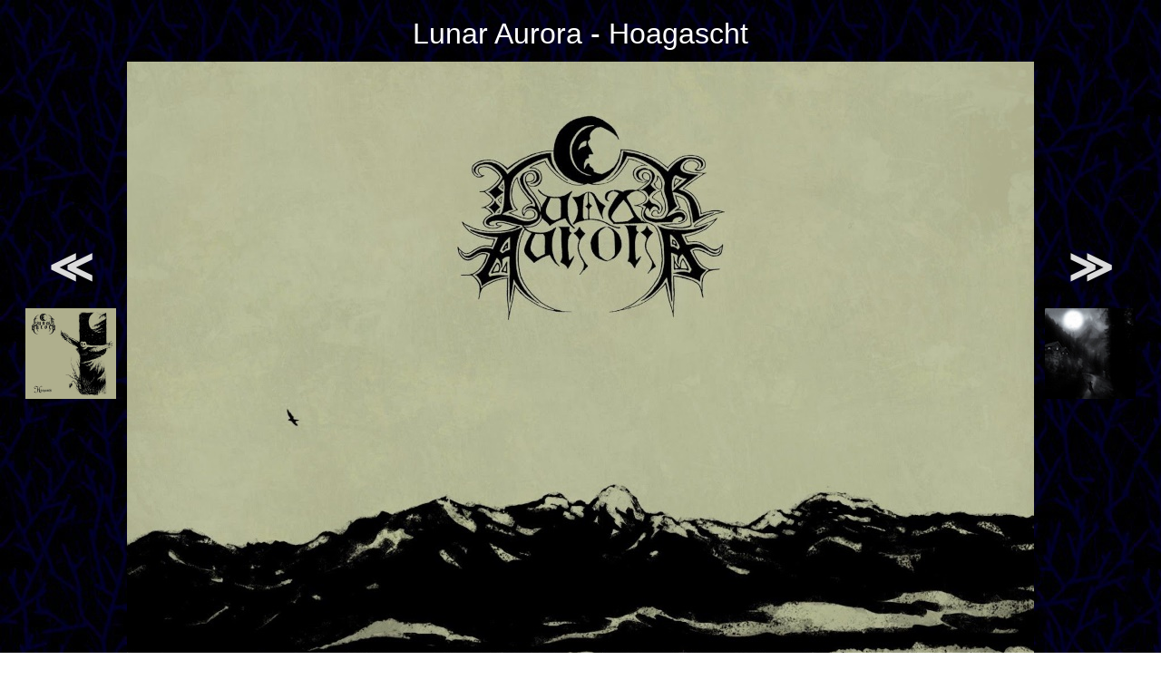

--- FILE ---
content_type: text/html; charset=UTF-8
request_url: https://zenial.nl/scripts/pic.php?cd=hoagasch2
body_size: 415
content:
<!DOCTYPE HTML>
<html>
  <head>
    <title>Lost Souls Domain cover viewer</title>
    <link rel="StyleSheet" href="../style.css" type="text/css" />
    <style>a:hover { text-decoration: none }</style>
  </head>
  <body text="#4040ff" vlink="#6060ff" link="#8080ff" background="../backgrn2.jpg">
    <table align="center" cellspacing="10">
    <tr align="center">
      <td colspan="3"><font size=6 color=#ffffff>Lunar Aurora - Hoagascht</font>
    <tr align="center">
      <td><a href="pic.php?cd=hoagasch"><font size=8>&NestedLessLess;</font><br><br><img src="../pic/hoagasch.jpg" width="100"></a>
      <td rowspan="2"><img src="https://s3.eu-central-1.amazonaws.com/zenial/hoagasch2.jpg" alt="Lunar Aurora - Hoagascht">
      <td><a href="pic.php?cd=cryptofp"><font size=8>&NestedGreaterGreater;</font><br><br><img src="../pic/cryptofp.jpg" width="100"></a>
    <tr align="center">
      <td><td><b>Random</b><br><br><a href="pic.php?cd=applesan3"><img src="../pic/applesan3.jpg" width="100"></a>
  </table>
  <p align="center">
  <a class="comp" href="../html/lunaraur.htm#hoagasch2">Click here to go back to band page...</a>
  </p>
  </body>
</html>